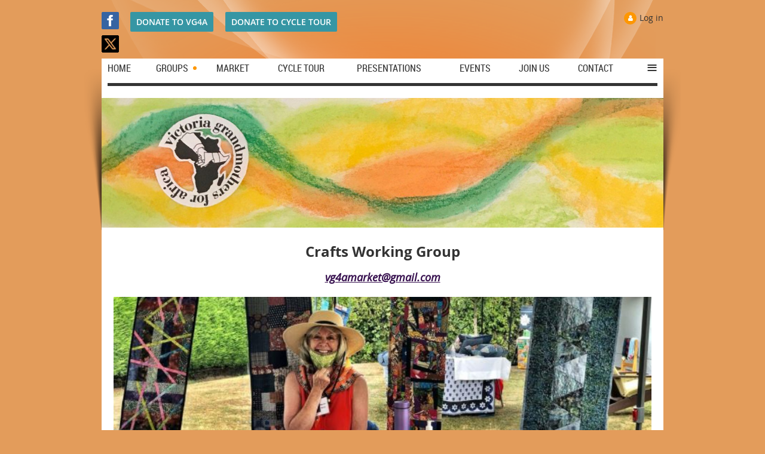

--- FILE ---
content_type: text/html; charset=utf-8
request_url: https://www.vg4a.ca/page-18109
body_size: 7219
content:
<!DOCTYPE html>
<!--[if lt IE 7 ]><html lang="en" class="no-js ie6 "><![endif]-->
<!--[if IE 7 ]><html lang="en" class="no-js ie7 "> <![endif]-->
<!--[if IE 8 ]><html lang="en" class="no-js ie8 "> <![endif]-->
<!--[if IE 9 ]><html lang="en" class="no-js ie9 "><![endif]-->
<!--[if (gt IE 9)|!(IE)]><!--><html lang="en" class="no-js "> <!--<![endif]-->
  <head id="Head1">
		<link rel="stylesheet" type="text/css" href="https://kit-pro.fontawesome.com/releases/latest/css/pro.min.css" />
<meta name="viewport" content="width=device-width, initial-scale=1">
<link href="https://sf.wildapricot.org/BuiltTheme/skyline_midtown.v3.0/current/43a30391/Styles/combined.css" rel="stylesheet" type="text/css" /><link href="https://www.vg4a.ca/resources/theme/customStyles.css?t=637640571286710000" rel="stylesheet" type="text/css" /><link href="https://live-sf.wildapricot.org/WebUI/built9.12.1-8e232c8/scripts/public/react/index-84b33b4.css" rel="stylesheet" type="text/css" /><link href="https://live-sf.wildapricot.org/WebUI/built9.12.1-8e232c8/css/shared/ui/shared-ui-compiled.css" rel="stylesheet" type="text/css" /><script type="text/javascript" language="javascript" id="idJavaScriptEnvironment">var bonaPage_BuildVer='9.12.1-8e232c8';
var bonaPage_AdminBackendUrl = '/admin/';
var bonaPage_StatRes='https://live-sf.wildapricot.org/WebUI/';
var bonaPage_InternalPageType = { isUndefinedPage : false,isWebPage : true,isAdminPage : false,isDialogPage : false,isSystemPage : false,isErrorPage : false,isError404Page : false };
var bonaPage_PageView = { isAnonymousView : true,isMemberView : false,isAdminView : false };
var WidgetMode = 0;
var bonaPage_IsUserAnonymous = true;
var bonaPage_ThemeVer='43a303910637640571286710000'; var bonaPage_ThemeId = 'skyline_midtown.v3.0'; var bonaPage_ThemeVersion = '3.0';
var bonaPage_id='18109'; version_id='';
if (bonaPage_InternalPageType && (bonaPage_InternalPageType.isSystemPage || bonaPage_InternalPageType.isWebPage) && window.self !== window.top) { var success = true; try { var tmp = top.location.href; if (!tmp) { top.location = self.location; } } catch (err) { try { if (self != top) { top.location = self.location; } } catch (err) { try { if (self != top) { top = self; } success = false; } catch (err) { success = false; } } success = false; } if (!success) { window.onload = function() { document.open('text/html', 'replace'); document.write('<ht'+'ml><he'+'ad></he'+'ad><bo'+'dy><h1>Wrong document context!</h1></bo'+'dy></ht'+'ml>'); document.close(); } } }
try { function waMetricsGlobalHandler(args) { if (WA.topWindow.waMetricsOuterGlobalHandler && typeof(WA.topWindow.waMetricsOuterGlobalHandler) === 'function') { WA.topWindow.waMetricsOuterGlobalHandler(args); }}} catch(err) {}
 try { if (parent && parent.BonaPage) parent.BonaPage.implementBonaPage(window); } catch (err) { }
try { document.write('<style type="text/css"> .WaHideIfJSEnabled, .HideIfJSEnabled { display: none; } </style>'); } catch(err) {}
var bonaPage_WebPackRootPath = 'https://live-sf.wildapricot.org/WebUI/built9.12.1-8e232c8/scripts/public/react/';</script><script type="text/javascript" language="javascript" src="https://live-sf.wildapricot.org/WebUI/built9.12.1-8e232c8/scripts/shared/bonapagetop/bonapagetop-compiled.js" id="idBonaPageTop"></script><script type="text/javascript" language="javascript" src="https://live-sf.wildapricot.org/WebUI/built9.12.1-8e232c8/scripts/public/react/index-84b33b4.js" id="ReactPublicJs"></script><script type="text/javascript" language="javascript" src="https://live-sf.wildapricot.org/WebUI/built9.12.1-8e232c8/scripts/shared/ui/shared-ui-compiled.js" id="idSharedJs"></script><script type="text/javascript" language="javascript" src="https://live-sf.wildapricot.org/WebUI/built9.12.1-8e232c8/General.js" id=""></script><script type="text/javascript" language="javascript" src="https://sf.wildapricot.org/BuiltTheme/skyline_midtown.v3.0/current/43a30391/Scripts/combined.js" id=""></script><title>Victoria Grandmothers For Africa - Crafts Working Group</title>
<link rel="search" type="application/opensearchdescription+xml" title="www.vg4a.ca" href="/opensearch.ashx" /></head>
  <body id="PAGEID_18109" class="publicContentView LayoutMain">
<div class="mLayout layoutMain state1" id="mLayout">
<!-- header zone -->
		<div class="zoneHeaderOuter zoneOuter">
			<div class="zoneHeader container_12">
				<div class="zoneHeaderInner zoneInner s1_grid_12 s2_grid_12 s3_grid_12">
<div id="id_Header" data-componentId="Header" class="WaPlaceHolder WaPlaceHolderHeader" style=""><div style=""><div id="id_EON27sF" data-componentId="ZPjQW1S" class="WaLayoutContainerFirst" style=""><table cellspacing="0" cellpadding="0" class="WaLayoutTable" style=""><tr data-componentId="EON27sF_row" class="WaLayoutRow"><td id="id_et9n8Dv" data-componentId="bnkFC6O" class="WaLayoutItem" style="width:50%;"></td><td style="" data-componentId="bnkFC6O_separator" class="WaLayoutSeparator"><div style="width: inherit;"></div></td><td id="id_V1SgblC" data-componentId="DrCiwjW" class="WaLayoutItem" style="width:50%;"></td></tr></table> </div><div id="id_4es4sej" data-componentId="4es4sej" class="WaLayoutContainerLast" style=""><table cellspacing="0" cellpadding="0" class="WaLayoutTable" style=""><tr data-componentId="4es4sej_row" class="WaLayoutRow"><td id="id_gv1gcdS" data-componentId="gv1gcdS" class="WaLayoutItem" style="width:5%;"><div id="id_K2Jz2O5" class="WaLayoutPlaceHolder placeHolderContainer" data-componentId="K2Jz2O5" style=""><div style=""><div id="id_SPLPDGy" class="WaGadgetOnly WaGadgetSocialProfile  gadgetStyleNone" style="" data-componentId="lyugQEf" ><div class="gadgetStyleBody " style=""  data-areaHeight="auto">
<div class="socialProfileWrapper alignLeft">
	<ul class="orientationHorizontal">
<li>
				<a href="https://www.facebook.com/Victoria-Grandmothers-for-Africa-115977452288" title="Facebook" class="Facebook" target="_blank"></a>
			</li>
<li>
				<a href="https://x.com/wildapricot" title="X" class="X" target="_blank"></a>
			</li>
		
</ul>
</div>
</div>
</div></div></div></td><td style="" data-componentId="gv1gcdS_separator" class="WaLayoutSeparator"><div style="width: inherit;"></div></td><td id="id_mREa5Go" data-componentId="mREa5Go" class="WaLayoutItem" style="width:17%;"><div id="id_pOcNYun" class="WaLayoutPlaceHolder placeHolderContainer" data-componentId="pOcNYun" style=""><div style=""><div id="id_7WMRnH5" class="WaGadgetOnly WaGadgetContent  gadgetStyleNone" style="" data-componentId="L6dCSRC" ><div class="gadgetStyleBody gadgetContentEditableArea" style="" data-editableArea="0" data-areaHeight="auto">
<a href="https://slf.akaraisin.com/ui/grandmotherscampaign2026/p/6d3ffa0e5f37478786be2d7e10aa24dd" target="_blank" class="stylizedButton buttonStyle002">DONATE TO VG4A</a></div>
</div></div></div></td><td style="" data-componentId="mREa5Go_separator" class="WaLayoutSeparator"><div style="width: inherit;"></div></td><td id="id_vxhkk57" data-componentId="vxhkk57" class="WaLayoutItem" style="width:53%;"><div id="id_qoezM2o" class="WaLayoutPlaceHolder placeHolderContainer" data-componentId="qoezM2o" style=""><div style=""><div id="id_oI6YVr6" class="WaGadgetOnly WaGadgetContent  gadgetStyleNone" style="" data-componentId="oI6YVr6" ><div class="gadgetStyleBody gadgetContentEditableArea" style="" data-editableArea="0" data-areaHeight="auto">
<a href="https://slf.akaraisin.com/ui/grandmotherscampaign2025/t/cycletour2025?_gl=1*1rmt8aq*_ga*MTI4MDYyNjAyLjE3Mzg3MDE2OTU.*_ga_3HG9GDYYSW*czE3NTE0OTM5MDMkbzQ1JGcxJHQxNzUxNDk0MDA1JGo0NSRsMCRoMA.." target="_blank" class="stylizedButton buttonStyle002">DONATE TO CYCLE TOUR</a></div>
</div></div></div></td><td style="" data-componentId="vxhkk57_separator" class="WaLayoutSeparator"><div style="width: inherit;"></div></td><td id="id_HG4F6UG" data-componentId="HG4F6UG" class="WaLayoutItem" style="width:25%;"><div id="id_4XneFcX" class="WaLayoutPlaceHolder placeHolderContainer" data-componentId="4XneFcX" style=""><div style=""><div id="id_BUA95og" class="WaGadgetOnly WaGadgetLoginForm  gadgetStyleNone" style="" data-componentId="7eV4QMX" ><div class="gadgetStyleBody " style=""  data-areaHeight="auto">
<div class="loginContainerWrapper alignRight">
    <div class="loginContainerInnerWrapper">
      <a id="id_BUA95og_loginLink" class="loginLink">Log in</a>
      <div id="id_BUA95og_loginContainer" class="loginContainer orientationHorizontal">
        <div class="loginContainerForm orientationHorizontal oAuthIsfalse">
          <div class="loginContainerShadowBox">
          <form method="post" action="https://www.vg4a.ca/Sys/Login" id="id_BUA95og_form" class="generalLoginBox"  data-disableInAdminMode="true">
<input type="hidden" name="ReturnUrl" id="id_BUA95og_returnUrl" value="">
            <input type="hidden" name="CurrentUrl" id="id_BUA95og_currentUrl" value="/page-18109">
            <input type="hidden" name="browserData" id="id_BUA95og_browserField">
            <div>
              <div class="loginUserName">
<div class="loginUserNameTextBox">
		<input name="email" type="text" maxlength="100" placeholder="Email"  id="id_BUA95og_userName" tabindex="1" class="emailTextBoxControl"/>
	</div>
</div><div class="loginPassword">
    <div class="loginPasswordTextBox">
		<div class="password-wrapper">
			<input 
				name="password" 
				type="password" 
placeholder="Password" 
				maxlength="50" 
				id="id_BUA95og_password" 
				tabindex="2" 
				class="passwordTextBoxControl" 
				autocomplete="off"
			/>
			<i class="fa fa-eye-slash toggle-password" toggle="#id_BUA95og_password"></i>
		</div>
    </div>
</div>
<script>
  if (!window.__passwordToggleInitialized) {
    window.__passwordToggleInitialized = true;

    $(document).ready(function () {
      $('.toggle-password').each(function () {
        const $icon = $(this);
        const selector = $icon.attr('toggle');
        if (!selector) return;

        const $input = selector.startsWith('#') ? $(selector) : $('#' + selector);
        if (!$input.length) return;

        $icon.on('click', function () {
          try {
            const inputEl = $input[0];
            const currentType = inputEl.getAttribute('type');

            if (currentType === 'password') {
              inputEl.setAttribute('type', 'text');
              $icon.removeClass('fa-eye-slash').addClass('fa-eye');
            } else {
              inputEl.setAttribute('type', 'password');
              $icon.removeClass('fa-eye').addClass('fa-eye-slash');
            }
          } catch (err) {
            console.warn('Password toggle error:', err.message);
          }
        });
      });
    });
  }
</script>
 
    <input id="g-recaptcha-invisible_7eV4QMX" name="g-recaptcha-invisible" value="recaptcha" type="hidden"/> 
    <div id="recapcha_placeholder_7eV4QMX" style="display:none"></div>
    <span id="idReCaptchaValidator_7eV4QMX" errorMessage="Please verify that you are not a robot" style="display:none" validatorType="method" ></span>
    <script>
        $("#idReCaptchaValidator_7eV4QMX").on( "wavalidate", function(event, validationResult) {
            if (grecaptcha.getResponse(widgetId_7eV4QMX).length == 0){
                grecaptcha.execute(widgetId_7eV4QMX);	
                validationResult.shouldStopValidation = true;
                return;
            }

            validationResult.result = true;
        });
  
            var widgetId_7eV4QMX;

            var onloadCallback_7eV4QMX = function() {
                // Renders the HTML element with id 'recapcha_placeholder_7eV4QMX' as a reCAPTCHA widget.
                // The id of the reCAPTCHA widget is assigned to 'widgetId_7eV4QMX'.
                widgetId_7eV4QMX = grecaptcha.render('recapcha_placeholder_7eV4QMX', {
                'sitekey' : '6LfmM_UhAAAAAJSHT-BwkAlQgN0mMViOmaK7oEIV',
                'size': 'invisible',
                'callback': function(){
                    document.getElementById('g-recaptcha-invisible_7eV4QMX').form.submit();
                },
                'theme' : 'light'
            });
        };
    </script>
	
    <script src="https://www.google.com/recaptcha/api.js?onload=onloadCallback_7eV4QMX&render=explicit" async defer></script>

 <div class="loginAction">
	<input type="submit" onclick="if (!WA.isWidgetMode && !browserInfo.clientCookiesEnabled()) {alert('Warning: browser cookies disabled. Please enable them to use this website.'); return false;}"  name="ctl03$ctl02$loginViewControl$loginControl$Login" value="Log in" id="id_BUA95og_loginAction"  tabindex="4" class="loginButton loginButtonControl"/>	
</div>  
            </div>
            <div>
              <div class="loginActionRememberMe"><input id="id_BUA95og_rememberMe" type="checkbox" name="rememberMe" tabindex="3" class="rememberMeCheckboxControl"/><label for="id_BUA95og_rememberMe">Remember me</label></div><div class="loginPasswordForgot">
		<a rel="nofollow" href="https://www.vg4a.ca/Sys/ResetPasswordRequest">Forgot password</a>
	</div>
</div>
          </form></div>
      </div>
      </div>
    </div>
  </div>
  <script>
    jq$().ready(function() {
      var browserField = document.getElementById('id_BUA95og' + '_browserField');

      if (browserField) {
        browserField.value = browserInfo.getBrowserCapabilitiesData();
      }

      jq$('#id_BUA95og' + '_form').FormValidate();
      jq$('.WaGadgetLoginForm form').attr('data-disableInAdminMode', 'false');
    });
    
    jq$(document).ready(function() { new LoginBox({Id:'id_BUA95og'}); });  
  </script>  
  </div>
</div></div></div></td></tr></table> </div></div>
</div></div>
			</div>
		</div>
		<div class="zoneHeader1Outer zoneOuter">
			<div class="zoneHeader1 container_12">
				<div class="zoneHeader1Inner zoneInner s1_grid_12 s2_grid_12 s3_grid_12">
					<div class="color"></div>
<div id="id_Header1" data-componentId="Header1" class="WaPlaceHolder WaPlaceHolderHeader1" style="background-image:url(&#39;https://sf.wildapricot.org/none&#39;);background-repeat:no-repeat;background-position:left top;background-size:100% 100%;background-color:#FFFFFF;"><div style=""><div id="id_JCWtXUE" data-componentId="JCWtXUE" class="WaLayoutContainerFirst" style=""><table cellspacing="0" cellpadding="0" class="WaLayoutTable" style=""><tr data-componentId="JCWtXUE_row" class="WaLayoutRow"><td id="id_SurQKKP" data-componentId="SurQKKP" class="WaLayoutItem" style="width:100%;"><div id="id_zoiD7Kc" class="WaLayoutPlaceHolder placeHolderContainer" data-componentId="zoiD7Kc" style=""><div style=""><div id="id_BDFnWbD" class="WaGadgetOnly WaGadgetMenuHorizontal  menuStyle002" style="margin-top:0px;margin-right:10px;margin-bottom:0px;margin-left:10px;" data-componentId="qOoRkRS" ><div class="menuInner">
	<ul class="firstLevel">
<li class=" ">
	<div class="item">
		<a href="https://www.vg4a.ca/" title="Home"><span>Home</span></a>
</div>
</li>
	
<li class=" dir">
	<div class="item">
		<a href="https://www.vg4a.ca/How-We-Work" title="GROUPS"><span>GROUPS</span></a>
<ul class="secondLevel">
<li class=" ">
	<div class="item">
		<a href="https://www.vg4a.ca/page-18105" title="Coordinating Group"><span>Coordinating Group</span></a>
</div>
</li>
	
<li class="sel ">
	<div class="item">
		<a href="https://www.vg4a.ca/page-18109" title="Crafts Working Group"><span>Crafts Working Group</span></a>
</div>
</li>
	
<li class=" ">
	<div class="item">
		<a href="https://www.vg4a.ca/Cycle-Tour-Working-Group" title="Cycle Tour Working Group"><span>Cycle Tour Working Group</span></a>
</div>
</li>
	
<li class=" ">
	<div class="item">
		<a href="https://www.vg4a.ca/Education-Working-Group" title="Education Working Group"><span>Education Working Group</span></a>
</div>
</li>
	
<li class=" ">
	<div class="item">
		<a href="https://www.vg4a.ca/page-18107" title="Communications Working Group"><span>Communications Working Group</span></a>
</div>
</li>
	
<li class=" ">
	<div class="item">
		<a href="https://www.vg4a.ca/Hearts-and-Flowers" title="Hearts and Flowers"><span>Hearts and Flowers</span></a>
</div>
</li>
	
<li class=" ">
	<div class="item">
		<a href="https://www.vg4a.ca/page-18108" title="Stride Walk"><span>Stride Walk</span></a>
</div>
</li>
	
<li class=" ">
	<div class="item">
		<a href="https://www.vg4a.ca/page-18106" title="African Dinner"><span>African Dinner</span></a>
</div>
</li>
	
<li class=" ">
	<div class="item">
		<a href="https://www.vg4a.ca/Structure-and-Policies" title="Structure and Policies"><span>Structure and Policies</span></a>
</div>
</li>
	
</ul>
</div>
</li>
	
<li class=" ">
	<div class="item">
		<a href="https://www.vg4a.ca/page-18084" title="Market"><span>Market</span></a>
</div>
</li>
	
<li class=" ">
	<div class="item">
		<a href="https://www.vg4a.ca/Cycle-Tour" title="Cycle Tour"><span>Cycle Tour</span></a>
</div>
</li>
	
<li class=" ">
	<div class="item">
		<a href="https://www.vg4a.ca/Book-a-Speaker" title="PRESENTATIONS"><span>PRESENTATIONS</span></a>
</div>
</li>
	
<li class=" ">
	<div class="item">
		<a href="https://www.vg4a.ca/events" title="Events"><span>Events</span></a>
</div>
</li>
	
<li class=" ">
	<div class="item">
		<a href="https://www.vg4a.ca/join-us" title="Join us"><span>Join us</span></a>
</div>
</li>
	
<li class=" ">
	<div class="item">
		<a href="https://www.vg4a.ca/Contact" title="Contact"><span>Contact</span></a>
</div>
</li>
	
<li class=" ">
	<div class="item">
		<a href="https://www.vg4a.ca/page-18017" title="Stories from Africa"><span>Stories from Africa</span></a>
</div>
</li>
	
<li class=" dir">
	<div class="item">
		<a href="https://www.vg4a.ca/Policy-Centre" title="Policy Centre"><span>Policy Centre</span></a>
<ul class="secondLevel">
<li class=" ">
	<div class="item">
		<a href="https://www.vg4a.ca/Complete-Privacy-Policy" title="Complete Privacy Policy"><span>Complete Privacy Policy</span></a>
</div>
</li>
	
<li class=" ">
	<div class="item">
		<a href="https://www.vg4a.ca/Cookie-Policy" title="Cookie Policy"><span>Cookie Policy</span></a>
</div>
</li>
	
</ul>
</div>
</li>
	
</ul>
</div>

<script type="text/javascript">
	if (window.WaMenuHorizontal) { new WaMenuHorizontal({ id: "id_BDFnWbD" }); }
</script>
</div></div></div></td></tr></table> </div><div id="id_iiSwqvL" data-componentId="iiSwqvL" class="WaLayoutContainerLast" style=""><table cellspacing="0" cellpadding="0" class="WaLayoutTable" style=""><tr data-componentId="iiSwqvL_row" class="WaLayoutRow"><td id="id_QUU7jyZ" data-componentId="QUU7jyZ" class="WaLayoutItem" style="width:100%;"><div id="id_ZxjdkML" class="WaLayoutPlaceHolder placeHolderContainer" data-componentId="ZxjdkML" style=""><div style=""><div id="id_AhgkoE9" class="WaGadgetOnly WaGadgetContent  gadgetStyleNone" style="" data-componentId="AhgkoE9" ><div class="gadgetStyleBody gadgetContentEditableArea" style="" data-editableArea="0" data-areaHeight="auto">
<p><img src="/resources/Pictures/banner%20peggy%20final.jpg" alt="" title="" border="0"><br></p></div>
</div></div></div></td></tr></table> </div></div>
</div></div>
			</div>
		</div>
		<div class="zoneHeader2Outer zoneOuter">
			<div class="zoneHeader12 container_12">
				<div class="zoneHeader2Inner zoneInner s1_grid_12 s2_grid_12 s3_grid_12">
</div>
			</div>
		</div>
		<!-- /header zone -->

<!-- content zone -->
	<div class="zoneContentOuter zoneOuter">
		<div class="zoneContent container_12">
			<div class="zoneContentInner s1_grid_12 s2_grid_12 s3_grid_12 zoneInner zoneRoundedCorners">
<div id="id_Content" data-componentId="Content" class="WaPlaceHolder WaPlaceHolderContent" style="background-color:#FFFFFF;"><div style=""><div id="id_Fq9FinN" class="WaGadgetFirst WaGadgetContent  gadgetStyleNone" style="" data-componentId="Fq9FinN" ><div class="gadgetStyleBody gadgetContentEditableArea" style="" data-editableArea="0" data-areaHeight="auto">
<p align="center"><font style="font-size: 24px;"><strong style="">Crafts Working Group</strong></font></p><p align="center"><font style="font-size: 18px;"><strong style=""><a href="mailto:vg4amarket@gmail.com" target="_blank">vg4amarket@gmail.com</a></strong></font></p></div>
</div><div id="id_DHeZ7uS" class="WaGadgetLast WaGadgetSlideshow  gadgetStyleNone" style="" data-componentId="DHeZ7uS" ><script language="javascript">
    jq$(function() {
        var imgAmount = jq$('#camera_wrap_DHeZ7uS > div').size();
        var cameraNavigation = ( imgAmount <= 1 ) ? false : true,
            cameraAutoAdvance = ( imgAmount <= 1 ) ? false : true;

		jq$('#camera_wrap_DHeZ7uS').camera
		(
		  {
			componentId: 'DHeZ7uS',
			thumbnails: true,
			loader: 'bar',
			fx: 'simpleFade',
			time: (5*1000),
			transPeriod: (750),
			portrait: false,
			randomSlide: false,
			playPause: false,
			pauseOnClick: false,
			thumbnails: cameraNavigation,
			pagination: cameraNavigation,
			navigation: cameraNavigation,
			autoAdvance: cameraAutoAdvance,
			mobileAutoAdvance: cameraAutoAdvance,
			height: '56%'		  }
		);		
	});
</script>
    <div class="camera_wrap camera_charcoal_skin" id="camera_wrap_DHeZ7uS">
        <div data-link="" data-src="https://www.vg4a.ca/resources/SiteAlbums/Sales%20and%20Crafts/SC%201.JPG" data-target="" data-thumb="https://www.vg4a.ca/resources/SiteAlbums/Sales%20and%20Crafts/SC%201.JPG" data-title="">
    </div><div data-link="" data-src="https://www.vg4a.ca/resources/SiteAlbums/Sales%20and%20Crafts/SC%202.JPG" data-target="" data-thumb="https://www.vg4a.ca/resources/SiteAlbums/Sales%20and%20Crafts/SC%202.JPG" data-title="">
    </div><div data-link="" data-src="https://www.vg4a.ca/resources/SiteAlbums/Sales%20and%20Crafts/SC%204.JPG" data-target="" data-thumb="https://www.vg4a.ca/resources/SiteAlbums/Sales%20and%20Crafts/SC%204.JPG" data-title="">
    </div><div data-link="" data-src="https://www.vg4a.ca/resources/SiteAlbums/Sales%20and%20Crafts/SC9.jpg" data-target="" data-thumb="https://www.vg4a.ca/resources/SiteAlbums/Sales%20and%20Crafts/SC9.jpg" data-title="">
    </div></div>
</div></div>
</div></div>
		</div>
	</div>
	<!-- /content zone -->

<!-- footer zone -->
		<div class="zoneFooterOuter zoneOuter">
			<div class="zoneFooter container_12">
				<div class="zoneFooterInner zoneInner s1_grid_12 s2_grid_12 s3_grid_12 zoneRoundedCorners">
<div id="id_Footer" data-componentId="Footer" class="WaPlaceHolder WaPlaceHolderFooter" style="background-color:#FFFFFF;"><div style=""><div id="id_uN1xm9b" class="WaGadgetOnly WaGadgetContent  gadgetStyleNone" style="margin-right:10px;margin-left:10px;" data-componentId="uN1xm9b" ><div class="gadgetStyleBody gadgetContentEditableArea" style="padding-right:0px;" data-editableArea="0" data-areaHeight="auto">
<p><strong><font style="font-size: 18px;">2025 Chair: Carol Long&nbsp;</font></strong></p><p><strong><font style="font-size: 18px;"></font></strong><strong><font style="font-size: 18px;">2025 Co-chair: Orleen MacLulich</font></strong></p>

<p align="center"><font style="font-size: 24px;"><strong>Check out our <a href="/page-18084" target="_blank">Market</a></strong></font></p>

<p>The Crafts working group is one of the largest groups within Victoria Grandmothers for Africa. New members are always welcome. We have a chair, a recording secretary, a book keeper and a quartermaster who stores and keeps track of our inventory. Working group meetings are held in the months between general meetings or as necessary.</p>

<p>We have teamed up with the Education group to visit a number of retirement homes for an audio visual presentation followed by a sale of our items. Some members work at home sewing or knitting, some contribute baking for the bake sale at our Christmas social, some participate in the many workshops we organize to make our various sale items. Members volunteer to help staff the many sales events we attend and also help with decorating for some of our major events. We have a very busy November attending various Christmas Craft Sales.</p>

<p>At present we sell knitted comfort dolls, beaded &#8220;Little Travellers&#8221; pins, a variety of jewelry, handmade fabric cards, insulated fabric wine bags, unique place mats and table runners, cloth napkins, mug rugs, cotton clothesline baskets, trivets and coasters, pot holders and a variety of&nbsp; &nbsp; &nbsp; seasonal Christmas items. Our inventory is constantly changing, with some items being removed and new ones added. We are currently&nbsp; &nbsp; &nbsp; &nbsp; &nbsp; working on a line of &#8220;green&#8221;, reusable items such as produce bags, bowl covers, sandwich wraps, etc.</p>

<p>If you are interested in any of our products please contact Carol at (250) 208-2786&#8236; or&nbsp;<a href="mailto:vg4amarket@gmail.com" target="_blank">vg4amarket@gmail.com</a></p>

<p><br></p>



<p><font color="#000000" face="Lucida Sans Unicode, Lucida Grande, sans-serif" style="font-size: 18px;"><strong><br></strong></font></p></div>
</div></div>
</div></div>
			</div>
		</div>
		<div class="zoneFooter1Outer zoneOuter">
			<div class="zoneFooter1 container_12">
				<div class="zoneFooter1Inner zoneInner s1_grid_12 s2_grid_12 s3_grid_12">
</div>
			</div>
		</div>
		<!-- /footer zone -->


		<!-- branding zone -->
<div class="zoneBrandingOuter zoneOuter">
			<div class="zoneBranding container_12">
				<div class="zoneBrandingInner zoneInner s1_grid_12 s2_grid_12 s3_grid_12">
<div id="idFooterPoweredByContainer">
	<span id="idFooterPoweredByWA">
Powered by <a href="http://www.wildapricot.com" target="_blank">Wild Apricot</a> Membership Software</span>
</div>
</div>
			</div>
		</div>
<!-- /branding zone -->

<div id="idCustomJsContainer" class="cnCustomJsContainer">
<!-- Google tag (gtag.js) -->
<script async src="https://www.googletagmanager.com/gtag/js?id=G-YBCCWJEMKG">
try
{
    
}
catch(err)
{}</script>
<script>
try
{
    
  window.dataLayer = window.dataLayer || [];
  function gtag(){dataLayer.push(arguments);}
  gtag('js', new Date());

  gtag('config', 'G-YBCCWJEMKG');

}
catch(err)
{}</script></div>
</div></body>
</html>
<script type="text/javascript">if (window.BonaPage && BonaPage.setPageState) { BonaPage.setPageState(BonaPage.PAGE_PARSED); }</script>

--- FILE ---
content_type: text/html; charset=utf-8
request_url: https://www.google.com/recaptcha/api2/anchor?ar=1&k=6LfmM_UhAAAAAJSHT-BwkAlQgN0mMViOmaK7oEIV&co=aHR0cHM6Ly93d3cudmc0YS5jYTo0NDM.&hl=en&v=N67nZn4AqZkNcbeMu4prBgzg&theme=light&size=invisible&anchor-ms=20000&execute-ms=30000&cb=dvy2ujof7ae7
body_size: 49453
content:
<!DOCTYPE HTML><html dir="ltr" lang="en"><head><meta http-equiv="Content-Type" content="text/html; charset=UTF-8">
<meta http-equiv="X-UA-Compatible" content="IE=edge">
<title>reCAPTCHA</title>
<style type="text/css">
/* cyrillic-ext */
@font-face {
  font-family: 'Roboto';
  font-style: normal;
  font-weight: 400;
  font-stretch: 100%;
  src: url(//fonts.gstatic.com/s/roboto/v48/KFO7CnqEu92Fr1ME7kSn66aGLdTylUAMa3GUBHMdazTgWw.woff2) format('woff2');
  unicode-range: U+0460-052F, U+1C80-1C8A, U+20B4, U+2DE0-2DFF, U+A640-A69F, U+FE2E-FE2F;
}
/* cyrillic */
@font-face {
  font-family: 'Roboto';
  font-style: normal;
  font-weight: 400;
  font-stretch: 100%;
  src: url(//fonts.gstatic.com/s/roboto/v48/KFO7CnqEu92Fr1ME7kSn66aGLdTylUAMa3iUBHMdazTgWw.woff2) format('woff2');
  unicode-range: U+0301, U+0400-045F, U+0490-0491, U+04B0-04B1, U+2116;
}
/* greek-ext */
@font-face {
  font-family: 'Roboto';
  font-style: normal;
  font-weight: 400;
  font-stretch: 100%;
  src: url(//fonts.gstatic.com/s/roboto/v48/KFO7CnqEu92Fr1ME7kSn66aGLdTylUAMa3CUBHMdazTgWw.woff2) format('woff2');
  unicode-range: U+1F00-1FFF;
}
/* greek */
@font-face {
  font-family: 'Roboto';
  font-style: normal;
  font-weight: 400;
  font-stretch: 100%;
  src: url(//fonts.gstatic.com/s/roboto/v48/KFO7CnqEu92Fr1ME7kSn66aGLdTylUAMa3-UBHMdazTgWw.woff2) format('woff2');
  unicode-range: U+0370-0377, U+037A-037F, U+0384-038A, U+038C, U+038E-03A1, U+03A3-03FF;
}
/* math */
@font-face {
  font-family: 'Roboto';
  font-style: normal;
  font-weight: 400;
  font-stretch: 100%;
  src: url(//fonts.gstatic.com/s/roboto/v48/KFO7CnqEu92Fr1ME7kSn66aGLdTylUAMawCUBHMdazTgWw.woff2) format('woff2');
  unicode-range: U+0302-0303, U+0305, U+0307-0308, U+0310, U+0312, U+0315, U+031A, U+0326-0327, U+032C, U+032F-0330, U+0332-0333, U+0338, U+033A, U+0346, U+034D, U+0391-03A1, U+03A3-03A9, U+03B1-03C9, U+03D1, U+03D5-03D6, U+03F0-03F1, U+03F4-03F5, U+2016-2017, U+2034-2038, U+203C, U+2040, U+2043, U+2047, U+2050, U+2057, U+205F, U+2070-2071, U+2074-208E, U+2090-209C, U+20D0-20DC, U+20E1, U+20E5-20EF, U+2100-2112, U+2114-2115, U+2117-2121, U+2123-214F, U+2190, U+2192, U+2194-21AE, U+21B0-21E5, U+21F1-21F2, U+21F4-2211, U+2213-2214, U+2216-22FF, U+2308-230B, U+2310, U+2319, U+231C-2321, U+2336-237A, U+237C, U+2395, U+239B-23B7, U+23D0, U+23DC-23E1, U+2474-2475, U+25AF, U+25B3, U+25B7, U+25BD, U+25C1, U+25CA, U+25CC, U+25FB, U+266D-266F, U+27C0-27FF, U+2900-2AFF, U+2B0E-2B11, U+2B30-2B4C, U+2BFE, U+3030, U+FF5B, U+FF5D, U+1D400-1D7FF, U+1EE00-1EEFF;
}
/* symbols */
@font-face {
  font-family: 'Roboto';
  font-style: normal;
  font-weight: 400;
  font-stretch: 100%;
  src: url(//fonts.gstatic.com/s/roboto/v48/KFO7CnqEu92Fr1ME7kSn66aGLdTylUAMaxKUBHMdazTgWw.woff2) format('woff2');
  unicode-range: U+0001-000C, U+000E-001F, U+007F-009F, U+20DD-20E0, U+20E2-20E4, U+2150-218F, U+2190, U+2192, U+2194-2199, U+21AF, U+21E6-21F0, U+21F3, U+2218-2219, U+2299, U+22C4-22C6, U+2300-243F, U+2440-244A, U+2460-24FF, U+25A0-27BF, U+2800-28FF, U+2921-2922, U+2981, U+29BF, U+29EB, U+2B00-2BFF, U+4DC0-4DFF, U+FFF9-FFFB, U+10140-1018E, U+10190-1019C, U+101A0, U+101D0-101FD, U+102E0-102FB, U+10E60-10E7E, U+1D2C0-1D2D3, U+1D2E0-1D37F, U+1F000-1F0FF, U+1F100-1F1AD, U+1F1E6-1F1FF, U+1F30D-1F30F, U+1F315, U+1F31C, U+1F31E, U+1F320-1F32C, U+1F336, U+1F378, U+1F37D, U+1F382, U+1F393-1F39F, U+1F3A7-1F3A8, U+1F3AC-1F3AF, U+1F3C2, U+1F3C4-1F3C6, U+1F3CA-1F3CE, U+1F3D4-1F3E0, U+1F3ED, U+1F3F1-1F3F3, U+1F3F5-1F3F7, U+1F408, U+1F415, U+1F41F, U+1F426, U+1F43F, U+1F441-1F442, U+1F444, U+1F446-1F449, U+1F44C-1F44E, U+1F453, U+1F46A, U+1F47D, U+1F4A3, U+1F4B0, U+1F4B3, U+1F4B9, U+1F4BB, U+1F4BF, U+1F4C8-1F4CB, U+1F4D6, U+1F4DA, U+1F4DF, U+1F4E3-1F4E6, U+1F4EA-1F4ED, U+1F4F7, U+1F4F9-1F4FB, U+1F4FD-1F4FE, U+1F503, U+1F507-1F50B, U+1F50D, U+1F512-1F513, U+1F53E-1F54A, U+1F54F-1F5FA, U+1F610, U+1F650-1F67F, U+1F687, U+1F68D, U+1F691, U+1F694, U+1F698, U+1F6AD, U+1F6B2, U+1F6B9-1F6BA, U+1F6BC, U+1F6C6-1F6CF, U+1F6D3-1F6D7, U+1F6E0-1F6EA, U+1F6F0-1F6F3, U+1F6F7-1F6FC, U+1F700-1F7FF, U+1F800-1F80B, U+1F810-1F847, U+1F850-1F859, U+1F860-1F887, U+1F890-1F8AD, U+1F8B0-1F8BB, U+1F8C0-1F8C1, U+1F900-1F90B, U+1F93B, U+1F946, U+1F984, U+1F996, U+1F9E9, U+1FA00-1FA6F, U+1FA70-1FA7C, U+1FA80-1FA89, U+1FA8F-1FAC6, U+1FACE-1FADC, U+1FADF-1FAE9, U+1FAF0-1FAF8, U+1FB00-1FBFF;
}
/* vietnamese */
@font-face {
  font-family: 'Roboto';
  font-style: normal;
  font-weight: 400;
  font-stretch: 100%;
  src: url(//fonts.gstatic.com/s/roboto/v48/KFO7CnqEu92Fr1ME7kSn66aGLdTylUAMa3OUBHMdazTgWw.woff2) format('woff2');
  unicode-range: U+0102-0103, U+0110-0111, U+0128-0129, U+0168-0169, U+01A0-01A1, U+01AF-01B0, U+0300-0301, U+0303-0304, U+0308-0309, U+0323, U+0329, U+1EA0-1EF9, U+20AB;
}
/* latin-ext */
@font-face {
  font-family: 'Roboto';
  font-style: normal;
  font-weight: 400;
  font-stretch: 100%;
  src: url(//fonts.gstatic.com/s/roboto/v48/KFO7CnqEu92Fr1ME7kSn66aGLdTylUAMa3KUBHMdazTgWw.woff2) format('woff2');
  unicode-range: U+0100-02BA, U+02BD-02C5, U+02C7-02CC, U+02CE-02D7, U+02DD-02FF, U+0304, U+0308, U+0329, U+1D00-1DBF, U+1E00-1E9F, U+1EF2-1EFF, U+2020, U+20A0-20AB, U+20AD-20C0, U+2113, U+2C60-2C7F, U+A720-A7FF;
}
/* latin */
@font-face {
  font-family: 'Roboto';
  font-style: normal;
  font-weight: 400;
  font-stretch: 100%;
  src: url(//fonts.gstatic.com/s/roboto/v48/KFO7CnqEu92Fr1ME7kSn66aGLdTylUAMa3yUBHMdazQ.woff2) format('woff2');
  unicode-range: U+0000-00FF, U+0131, U+0152-0153, U+02BB-02BC, U+02C6, U+02DA, U+02DC, U+0304, U+0308, U+0329, U+2000-206F, U+20AC, U+2122, U+2191, U+2193, U+2212, U+2215, U+FEFF, U+FFFD;
}
/* cyrillic-ext */
@font-face {
  font-family: 'Roboto';
  font-style: normal;
  font-weight: 500;
  font-stretch: 100%;
  src: url(//fonts.gstatic.com/s/roboto/v48/KFO7CnqEu92Fr1ME7kSn66aGLdTylUAMa3GUBHMdazTgWw.woff2) format('woff2');
  unicode-range: U+0460-052F, U+1C80-1C8A, U+20B4, U+2DE0-2DFF, U+A640-A69F, U+FE2E-FE2F;
}
/* cyrillic */
@font-face {
  font-family: 'Roboto';
  font-style: normal;
  font-weight: 500;
  font-stretch: 100%;
  src: url(//fonts.gstatic.com/s/roboto/v48/KFO7CnqEu92Fr1ME7kSn66aGLdTylUAMa3iUBHMdazTgWw.woff2) format('woff2');
  unicode-range: U+0301, U+0400-045F, U+0490-0491, U+04B0-04B1, U+2116;
}
/* greek-ext */
@font-face {
  font-family: 'Roboto';
  font-style: normal;
  font-weight: 500;
  font-stretch: 100%;
  src: url(//fonts.gstatic.com/s/roboto/v48/KFO7CnqEu92Fr1ME7kSn66aGLdTylUAMa3CUBHMdazTgWw.woff2) format('woff2');
  unicode-range: U+1F00-1FFF;
}
/* greek */
@font-face {
  font-family: 'Roboto';
  font-style: normal;
  font-weight: 500;
  font-stretch: 100%;
  src: url(//fonts.gstatic.com/s/roboto/v48/KFO7CnqEu92Fr1ME7kSn66aGLdTylUAMa3-UBHMdazTgWw.woff2) format('woff2');
  unicode-range: U+0370-0377, U+037A-037F, U+0384-038A, U+038C, U+038E-03A1, U+03A3-03FF;
}
/* math */
@font-face {
  font-family: 'Roboto';
  font-style: normal;
  font-weight: 500;
  font-stretch: 100%;
  src: url(//fonts.gstatic.com/s/roboto/v48/KFO7CnqEu92Fr1ME7kSn66aGLdTylUAMawCUBHMdazTgWw.woff2) format('woff2');
  unicode-range: U+0302-0303, U+0305, U+0307-0308, U+0310, U+0312, U+0315, U+031A, U+0326-0327, U+032C, U+032F-0330, U+0332-0333, U+0338, U+033A, U+0346, U+034D, U+0391-03A1, U+03A3-03A9, U+03B1-03C9, U+03D1, U+03D5-03D6, U+03F0-03F1, U+03F4-03F5, U+2016-2017, U+2034-2038, U+203C, U+2040, U+2043, U+2047, U+2050, U+2057, U+205F, U+2070-2071, U+2074-208E, U+2090-209C, U+20D0-20DC, U+20E1, U+20E5-20EF, U+2100-2112, U+2114-2115, U+2117-2121, U+2123-214F, U+2190, U+2192, U+2194-21AE, U+21B0-21E5, U+21F1-21F2, U+21F4-2211, U+2213-2214, U+2216-22FF, U+2308-230B, U+2310, U+2319, U+231C-2321, U+2336-237A, U+237C, U+2395, U+239B-23B7, U+23D0, U+23DC-23E1, U+2474-2475, U+25AF, U+25B3, U+25B7, U+25BD, U+25C1, U+25CA, U+25CC, U+25FB, U+266D-266F, U+27C0-27FF, U+2900-2AFF, U+2B0E-2B11, U+2B30-2B4C, U+2BFE, U+3030, U+FF5B, U+FF5D, U+1D400-1D7FF, U+1EE00-1EEFF;
}
/* symbols */
@font-face {
  font-family: 'Roboto';
  font-style: normal;
  font-weight: 500;
  font-stretch: 100%;
  src: url(//fonts.gstatic.com/s/roboto/v48/KFO7CnqEu92Fr1ME7kSn66aGLdTylUAMaxKUBHMdazTgWw.woff2) format('woff2');
  unicode-range: U+0001-000C, U+000E-001F, U+007F-009F, U+20DD-20E0, U+20E2-20E4, U+2150-218F, U+2190, U+2192, U+2194-2199, U+21AF, U+21E6-21F0, U+21F3, U+2218-2219, U+2299, U+22C4-22C6, U+2300-243F, U+2440-244A, U+2460-24FF, U+25A0-27BF, U+2800-28FF, U+2921-2922, U+2981, U+29BF, U+29EB, U+2B00-2BFF, U+4DC0-4DFF, U+FFF9-FFFB, U+10140-1018E, U+10190-1019C, U+101A0, U+101D0-101FD, U+102E0-102FB, U+10E60-10E7E, U+1D2C0-1D2D3, U+1D2E0-1D37F, U+1F000-1F0FF, U+1F100-1F1AD, U+1F1E6-1F1FF, U+1F30D-1F30F, U+1F315, U+1F31C, U+1F31E, U+1F320-1F32C, U+1F336, U+1F378, U+1F37D, U+1F382, U+1F393-1F39F, U+1F3A7-1F3A8, U+1F3AC-1F3AF, U+1F3C2, U+1F3C4-1F3C6, U+1F3CA-1F3CE, U+1F3D4-1F3E0, U+1F3ED, U+1F3F1-1F3F3, U+1F3F5-1F3F7, U+1F408, U+1F415, U+1F41F, U+1F426, U+1F43F, U+1F441-1F442, U+1F444, U+1F446-1F449, U+1F44C-1F44E, U+1F453, U+1F46A, U+1F47D, U+1F4A3, U+1F4B0, U+1F4B3, U+1F4B9, U+1F4BB, U+1F4BF, U+1F4C8-1F4CB, U+1F4D6, U+1F4DA, U+1F4DF, U+1F4E3-1F4E6, U+1F4EA-1F4ED, U+1F4F7, U+1F4F9-1F4FB, U+1F4FD-1F4FE, U+1F503, U+1F507-1F50B, U+1F50D, U+1F512-1F513, U+1F53E-1F54A, U+1F54F-1F5FA, U+1F610, U+1F650-1F67F, U+1F687, U+1F68D, U+1F691, U+1F694, U+1F698, U+1F6AD, U+1F6B2, U+1F6B9-1F6BA, U+1F6BC, U+1F6C6-1F6CF, U+1F6D3-1F6D7, U+1F6E0-1F6EA, U+1F6F0-1F6F3, U+1F6F7-1F6FC, U+1F700-1F7FF, U+1F800-1F80B, U+1F810-1F847, U+1F850-1F859, U+1F860-1F887, U+1F890-1F8AD, U+1F8B0-1F8BB, U+1F8C0-1F8C1, U+1F900-1F90B, U+1F93B, U+1F946, U+1F984, U+1F996, U+1F9E9, U+1FA00-1FA6F, U+1FA70-1FA7C, U+1FA80-1FA89, U+1FA8F-1FAC6, U+1FACE-1FADC, U+1FADF-1FAE9, U+1FAF0-1FAF8, U+1FB00-1FBFF;
}
/* vietnamese */
@font-face {
  font-family: 'Roboto';
  font-style: normal;
  font-weight: 500;
  font-stretch: 100%;
  src: url(//fonts.gstatic.com/s/roboto/v48/KFO7CnqEu92Fr1ME7kSn66aGLdTylUAMa3OUBHMdazTgWw.woff2) format('woff2');
  unicode-range: U+0102-0103, U+0110-0111, U+0128-0129, U+0168-0169, U+01A0-01A1, U+01AF-01B0, U+0300-0301, U+0303-0304, U+0308-0309, U+0323, U+0329, U+1EA0-1EF9, U+20AB;
}
/* latin-ext */
@font-face {
  font-family: 'Roboto';
  font-style: normal;
  font-weight: 500;
  font-stretch: 100%;
  src: url(//fonts.gstatic.com/s/roboto/v48/KFO7CnqEu92Fr1ME7kSn66aGLdTylUAMa3KUBHMdazTgWw.woff2) format('woff2');
  unicode-range: U+0100-02BA, U+02BD-02C5, U+02C7-02CC, U+02CE-02D7, U+02DD-02FF, U+0304, U+0308, U+0329, U+1D00-1DBF, U+1E00-1E9F, U+1EF2-1EFF, U+2020, U+20A0-20AB, U+20AD-20C0, U+2113, U+2C60-2C7F, U+A720-A7FF;
}
/* latin */
@font-face {
  font-family: 'Roboto';
  font-style: normal;
  font-weight: 500;
  font-stretch: 100%;
  src: url(//fonts.gstatic.com/s/roboto/v48/KFO7CnqEu92Fr1ME7kSn66aGLdTylUAMa3yUBHMdazQ.woff2) format('woff2');
  unicode-range: U+0000-00FF, U+0131, U+0152-0153, U+02BB-02BC, U+02C6, U+02DA, U+02DC, U+0304, U+0308, U+0329, U+2000-206F, U+20AC, U+2122, U+2191, U+2193, U+2212, U+2215, U+FEFF, U+FFFD;
}
/* cyrillic-ext */
@font-face {
  font-family: 'Roboto';
  font-style: normal;
  font-weight: 900;
  font-stretch: 100%;
  src: url(//fonts.gstatic.com/s/roboto/v48/KFO7CnqEu92Fr1ME7kSn66aGLdTylUAMa3GUBHMdazTgWw.woff2) format('woff2');
  unicode-range: U+0460-052F, U+1C80-1C8A, U+20B4, U+2DE0-2DFF, U+A640-A69F, U+FE2E-FE2F;
}
/* cyrillic */
@font-face {
  font-family: 'Roboto';
  font-style: normal;
  font-weight: 900;
  font-stretch: 100%;
  src: url(//fonts.gstatic.com/s/roboto/v48/KFO7CnqEu92Fr1ME7kSn66aGLdTylUAMa3iUBHMdazTgWw.woff2) format('woff2');
  unicode-range: U+0301, U+0400-045F, U+0490-0491, U+04B0-04B1, U+2116;
}
/* greek-ext */
@font-face {
  font-family: 'Roboto';
  font-style: normal;
  font-weight: 900;
  font-stretch: 100%;
  src: url(//fonts.gstatic.com/s/roboto/v48/KFO7CnqEu92Fr1ME7kSn66aGLdTylUAMa3CUBHMdazTgWw.woff2) format('woff2');
  unicode-range: U+1F00-1FFF;
}
/* greek */
@font-face {
  font-family: 'Roboto';
  font-style: normal;
  font-weight: 900;
  font-stretch: 100%;
  src: url(//fonts.gstatic.com/s/roboto/v48/KFO7CnqEu92Fr1ME7kSn66aGLdTylUAMa3-UBHMdazTgWw.woff2) format('woff2');
  unicode-range: U+0370-0377, U+037A-037F, U+0384-038A, U+038C, U+038E-03A1, U+03A3-03FF;
}
/* math */
@font-face {
  font-family: 'Roboto';
  font-style: normal;
  font-weight: 900;
  font-stretch: 100%;
  src: url(//fonts.gstatic.com/s/roboto/v48/KFO7CnqEu92Fr1ME7kSn66aGLdTylUAMawCUBHMdazTgWw.woff2) format('woff2');
  unicode-range: U+0302-0303, U+0305, U+0307-0308, U+0310, U+0312, U+0315, U+031A, U+0326-0327, U+032C, U+032F-0330, U+0332-0333, U+0338, U+033A, U+0346, U+034D, U+0391-03A1, U+03A3-03A9, U+03B1-03C9, U+03D1, U+03D5-03D6, U+03F0-03F1, U+03F4-03F5, U+2016-2017, U+2034-2038, U+203C, U+2040, U+2043, U+2047, U+2050, U+2057, U+205F, U+2070-2071, U+2074-208E, U+2090-209C, U+20D0-20DC, U+20E1, U+20E5-20EF, U+2100-2112, U+2114-2115, U+2117-2121, U+2123-214F, U+2190, U+2192, U+2194-21AE, U+21B0-21E5, U+21F1-21F2, U+21F4-2211, U+2213-2214, U+2216-22FF, U+2308-230B, U+2310, U+2319, U+231C-2321, U+2336-237A, U+237C, U+2395, U+239B-23B7, U+23D0, U+23DC-23E1, U+2474-2475, U+25AF, U+25B3, U+25B7, U+25BD, U+25C1, U+25CA, U+25CC, U+25FB, U+266D-266F, U+27C0-27FF, U+2900-2AFF, U+2B0E-2B11, U+2B30-2B4C, U+2BFE, U+3030, U+FF5B, U+FF5D, U+1D400-1D7FF, U+1EE00-1EEFF;
}
/* symbols */
@font-face {
  font-family: 'Roboto';
  font-style: normal;
  font-weight: 900;
  font-stretch: 100%;
  src: url(//fonts.gstatic.com/s/roboto/v48/KFO7CnqEu92Fr1ME7kSn66aGLdTylUAMaxKUBHMdazTgWw.woff2) format('woff2');
  unicode-range: U+0001-000C, U+000E-001F, U+007F-009F, U+20DD-20E0, U+20E2-20E4, U+2150-218F, U+2190, U+2192, U+2194-2199, U+21AF, U+21E6-21F0, U+21F3, U+2218-2219, U+2299, U+22C4-22C6, U+2300-243F, U+2440-244A, U+2460-24FF, U+25A0-27BF, U+2800-28FF, U+2921-2922, U+2981, U+29BF, U+29EB, U+2B00-2BFF, U+4DC0-4DFF, U+FFF9-FFFB, U+10140-1018E, U+10190-1019C, U+101A0, U+101D0-101FD, U+102E0-102FB, U+10E60-10E7E, U+1D2C0-1D2D3, U+1D2E0-1D37F, U+1F000-1F0FF, U+1F100-1F1AD, U+1F1E6-1F1FF, U+1F30D-1F30F, U+1F315, U+1F31C, U+1F31E, U+1F320-1F32C, U+1F336, U+1F378, U+1F37D, U+1F382, U+1F393-1F39F, U+1F3A7-1F3A8, U+1F3AC-1F3AF, U+1F3C2, U+1F3C4-1F3C6, U+1F3CA-1F3CE, U+1F3D4-1F3E0, U+1F3ED, U+1F3F1-1F3F3, U+1F3F5-1F3F7, U+1F408, U+1F415, U+1F41F, U+1F426, U+1F43F, U+1F441-1F442, U+1F444, U+1F446-1F449, U+1F44C-1F44E, U+1F453, U+1F46A, U+1F47D, U+1F4A3, U+1F4B0, U+1F4B3, U+1F4B9, U+1F4BB, U+1F4BF, U+1F4C8-1F4CB, U+1F4D6, U+1F4DA, U+1F4DF, U+1F4E3-1F4E6, U+1F4EA-1F4ED, U+1F4F7, U+1F4F9-1F4FB, U+1F4FD-1F4FE, U+1F503, U+1F507-1F50B, U+1F50D, U+1F512-1F513, U+1F53E-1F54A, U+1F54F-1F5FA, U+1F610, U+1F650-1F67F, U+1F687, U+1F68D, U+1F691, U+1F694, U+1F698, U+1F6AD, U+1F6B2, U+1F6B9-1F6BA, U+1F6BC, U+1F6C6-1F6CF, U+1F6D3-1F6D7, U+1F6E0-1F6EA, U+1F6F0-1F6F3, U+1F6F7-1F6FC, U+1F700-1F7FF, U+1F800-1F80B, U+1F810-1F847, U+1F850-1F859, U+1F860-1F887, U+1F890-1F8AD, U+1F8B0-1F8BB, U+1F8C0-1F8C1, U+1F900-1F90B, U+1F93B, U+1F946, U+1F984, U+1F996, U+1F9E9, U+1FA00-1FA6F, U+1FA70-1FA7C, U+1FA80-1FA89, U+1FA8F-1FAC6, U+1FACE-1FADC, U+1FADF-1FAE9, U+1FAF0-1FAF8, U+1FB00-1FBFF;
}
/* vietnamese */
@font-face {
  font-family: 'Roboto';
  font-style: normal;
  font-weight: 900;
  font-stretch: 100%;
  src: url(//fonts.gstatic.com/s/roboto/v48/KFO7CnqEu92Fr1ME7kSn66aGLdTylUAMa3OUBHMdazTgWw.woff2) format('woff2');
  unicode-range: U+0102-0103, U+0110-0111, U+0128-0129, U+0168-0169, U+01A0-01A1, U+01AF-01B0, U+0300-0301, U+0303-0304, U+0308-0309, U+0323, U+0329, U+1EA0-1EF9, U+20AB;
}
/* latin-ext */
@font-face {
  font-family: 'Roboto';
  font-style: normal;
  font-weight: 900;
  font-stretch: 100%;
  src: url(//fonts.gstatic.com/s/roboto/v48/KFO7CnqEu92Fr1ME7kSn66aGLdTylUAMa3KUBHMdazTgWw.woff2) format('woff2');
  unicode-range: U+0100-02BA, U+02BD-02C5, U+02C7-02CC, U+02CE-02D7, U+02DD-02FF, U+0304, U+0308, U+0329, U+1D00-1DBF, U+1E00-1E9F, U+1EF2-1EFF, U+2020, U+20A0-20AB, U+20AD-20C0, U+2113, U+2C60-2C7F, U+A720-A7FF;
}
/* latin */
@font-face {
  font-family: 'Roboto';
  font-style: normal;
  font-weight: 900;
  font-stretch: 100%;
  src: url(//fonts.gstatic.com/s/roboto/v48/KFO7CnqEu92Fr1ME7kSn66aGLdTylUAMa3yUBHMdazQ.woff2) format('woff2');
  unicode-range: U+0000-00FF, U+0131, U+0152-0153, U+02BB-02BC, U+02C6, U+02DA, U+02DC, U+0304, U+0308, U+0329, U+2000-206F, U+20AC, U+2122, U+2191, U+2193, U+2212, U+2215, U+FEFF, U+FFFD;
}

</style>
<link rel="stylesheet" type="text/css" href="https://www.gstatic.com/recaptcha/releases/N67nZn4AqZkNcbeMu4prBgzg/styles__ltr.css">
<script nonce="SxjQ3lZ1L4eA6v-kvqyudw" type="text/javascript">window['__recaptcha_api'] = 'https://www.google.com/recaptcha/api2/';</script>
<script type="text/javascript" src="https://www.gstatic.com/recaptcha/releases/N67nZn4AqZkNcbeMu4prBgzg/recaptcha__en.js" nonce="SxjQ3lZ1L4eA6v-kvqyudw">
      
    </script></head>
<body><div id="rc-anchor-alert" class="rc-anchor-alert"></div>
<input type="hidden" id="recaptcha-token" value="[base64]">
<script type="text/javascript" nonce="SxjQ3lZ1L4eA6v-kvqyudw">
      recaptcha.anchor.Main.init("[\x22ainput\x22,[\x22bgdata\x22,\x22\x22,\[base64]/[base64]/[base64]/ZyhXLGgpOnEoW04sMjEsbF0sVywwKSxoKSxmYWxzZSxmYWxzZSl9Y2F0Y2goayl7RygzNTgsVyk/[base64]/[base64]/[base64]/[base64]/[base64]/[base64]/[base64]/bmV3IEJbT10oRFswXSk6dz09Mj9uZXcgQltPXShEWzBdLERbMV0pOnc9PTM/bmV3IEJbT10oRFswXSxEWzFdLERbMl0pOnc9PTQ/[base64]/[base64]/[base64]/[base64]/[base64]\\u003d\x22,\[base64]\\u003d\\u003d\x22,\[base64]/DtgJUMiErw5FLwokadMKkXEnDsxRHe3PDvMK4woR+UMKDeMKnwpAmZMOkw71OFWITwqbDh8KcNGDDmMOewovDjcKcTyVlw5J/[base64]/KcODwoBZw4cMw63CpknDocKnw4IFBk5fwogzw4tewo4yAF8gwoXDpsK+O8OUw6zCkFcPwrEedCpkw7vCqMKCw6Z0w5bDhRE5w53DkgxbdcOVQsOtw7/CjGF8wpbDtzsdOkHCqhodw4AVw6PDug9twpUzKgHCqsKJwpjCtETDjMOfwro7XcKjYMK6eQ0rwq/DtzPCpcKPeSBGRzErahrCuRgoTGg/[base64]/[base64]/Drkpuw7nDmjZhHMOsw6cAwojCny3DtTnDj8KbwptOB29zb8O4RCTCsMOlGFzDk8O+w6liwpsGP8OGw7JIUcONWCouYMKWwrDDuB1Nw5nCoE7DgEPCv1fDssK9wrFGw7/ClT7DihZpw5AkwqzDisOAwowTN2fDiMKoXQNcdWVlwrpmFHTCuMOnRsKGKGFlwpJOwpRAHcKzb8O7w5fDvcKyw5fDg3sAWsKKKVPCsl97AiAWwo5Kb05WW8KSFn1qZ2BiRn9WFQwaFsO1Jw1DwoDDnH/DksKVw5oiw5LCoxXDjG1xYcKmw4TCpHItNsKIBl/CrcK+wqolw67Cpk0UwpfClcO2w4bDrMOfJ8ODwp/Dv3AqDsO0wqNcwqxUwolLM2UCBUIvPMKPwp7DqMK/EcOswqrCvUVXw4/Cumoywrdww6g+w6cQSsOBJ8OLwrALcsOywpsofg98wpoEPWlyw54xD8O7wq3DojDDiMKGwp7Dpm/CkB3Cn8K7SsODYMO1wpc/wq07LMKJwosBWsKHwqgkw6nDrjrDoHQuMwLDtDhkAMKrw6bCicO7BlnDsVNowp1gw6MvwpzDjB4Ady7DmMKWwopewpvCpMKpwoRECWk6wqvDusOswo3DucKdwqgKG8Kaw5nDqsKOF8O6LMKcLhpLBsObw4/CilstwrvDuXoww41HwpDDlDhNdMK6BMKRHcOaasOIwoYgCcOZHHHDsMOxP8Kyw5kcU2PDnsOhw63Dpj7CsisgUSh6EUtzwqLDrXrCqhDCsMODclrDpiLCqG/CoBPDkMKvwoERwpw5SH5bwozCskltw5/DgcOEw5/Dq0wJwp3Dh34QAXpVwro3ZcOzwrTCvnLDt1vDmMODw6YAwoFMXMOnw7vDqgM6w75AN1sfwogaDQ1hZEBwwoJJU8KDGMKcB3s4c8KHaXTCkCPCiCHDusKUwrfCs8KPwrV8woYeZMO3d8OQOTYpwrZ5wolrBzrDgsOrCFhVwq/Dv0zCmhPCpULCmAfDv8Oqw6FgwoNCw5RXQCHCrF7Dvz/DksObVA49TcOYdEseYGPDkWoUEwbCtVJqK8OLwq4/LhERYRDDssK3DWBEwozDkxHDosKOw7o7GEnDpMOyAV/DkBQ+ZMK2YmIQw4HDvlTDiMKZw6Rvw4gKDcOpV37Cn8KPwqlGd2bDrsKqRRjDjMK/eMOnwrzCkT8fwqPCmEZfw5wkP8O9E2XCv3bDlz7Cg8KmLsOawps2dcOuEMO/LMOzBcKhZHXCkjV7VsKJX8KKfycTwqHDmMOdwroLLsOERFLDq8O/w5/CgWRjbMOWwqJswp4Cw4fCiV0yO8KbwpR0P8OKwqUhVWlxw5/DsMKsLsK/[base64]/DsT7CgkFqw6pDwprDjsOEwpR9IsKcecK9A8OQw6oow7fChjcJfcOxBcKhw5bCgcKZwrfDpsK8XsK0w4nDh8Ovw4vCssOxw4Amwo9yZDg1M8KHw7bDqcOYRUZ6OHwUwp8rHhzDrMOqLMOEw4/CtcOqw6fDoMOoQ8OyASjDmcKcHcOFa3PDscKewqpewo/[base64]/Dl8O4wo7CjS5oFBpMcR40wrjDhsOkw6rCpMKZw7DDmW7CmBQrQkdpEsK8CXvDowIfw7TCg8KlCMOFw55wB8KJwo/Cn8KqwokDw7PDlsOowqvDkcKxSMONQA3Ch8OUw7TDoz/CpRTDh8Kww7jDlAtRwroYwqpEwrDDp8OMUSZkbC/DqMO7NQDDmMKQw4nDgm4Qw5zDjV/[base64]/DncOgw6xePcKQJMKpeC/CtiTDsB4yKBPDs8OWwoMCLHBCw4PCt1QYcn7CuQ8/MMK5dgdBw6XCpQTCl3Epw6pawplwO27DkMKFOg4rGjtbw6fCvRxywrPDr8K5RT/[base64]/[base64]/wrLCvWtXSFLCjABkXcK0wqXCjcKDwrTDvx/Dv0pcXnQIdHVbdArDsHTCi8Oawr7CmMO8VcOxwqrDi8KGSzjCjDHDumzCiMKLL8KFw5HCucKew4zDmsKXOxd1woNHwp3Dl3d4wrrCu8ORwpIzw4FVwrvCisOZYQHDn3LDvMODwr8GwrIzOMKHwobCihDCq8KCwqPDjMO6dj/DucO/w5bDtwPDssKze2zCv1AAw7zCpcOJw4ZnHMOgw47CoGhfw5JWw77CmMKYMMOEOxPCosORY1/[base64]/KykRQwo6wrHCm8Kwwpg5R8Knw7E/w5U/w4fCjsOhBzdXJnTCgcOlw7zDkmfCscOTE8KADMO/AjnDqsK0ScOhNsK9fT/[base64]/wqLDs8OOIMKLF8KTwoFaGsOWdMOPcMKNJsOoZsOHwpvCmDRDwpNbLsKcX2pbFsKlwp/DiS/Dq3BnwqvDklrChMKjwofDhHTCp8KXwprDtsOmO8OWUXbDvcOTLcK8XBRXZ2EhUjvDjmRTw6bDonHDpk3Dg8OKL8OQLEIsOT3Dl8OXw798DirCpcOqwqbDkcKFw5gtEMK5wplUa8KDMMOAesKkw6TDucKeLG/DqhhTCV00wpkgYMOsWz0BdcOCwpfCqMONwqwgGsKWw6nCly03wofCocKnw6PDpMKpwqx3w7zCjl/Dph3CpMKkwrvCsMOgwp/Dt8OWwpTCjMOFRXw8QsKOw5gawoAnR0vCi33Cp8KSwojDh8OSAsKHwrzChsO/JxEpCSU0T8KlScO2woXDoWLCokI9w5fCl8OEwoPDryjCpm/[base64]/ZcOpwoXDiTNzCHDCgX5oRcK+f8KLWsKDLQrDqTBLwq/CvsOfOUjCoFoafsOzP8K0wpAYQVHDlSFtwp/CoxpUwoXDjjgVccKkVsO+NHvCrcOqwoTDlSfDl18CKcOVw5fDv8OdDDzCisK/LcOxw7AgZXbDgm8gw6TDsnAWw6Zvwqocwo/[base64]/CgMK3LRVSwrLDo3IIwrQ2w4PDiiPCuwHCiwfDhMOxd8Kmw7M5wpMzw60+D8OUwrTDvn0qbMORXnnDiEbDrsOKaxPDjgpDbWoxQMKVCDYaw4kIwqXDslJvw63DosKSw6TCgzAxJsKDwpPDiMOxwoFDwqorAWU8SwLCtUPDnw/DoFrCmMKDBcKEwrPDsi7CtFg5w4sTIcOqORbClsKKw7jCj8KhF8KBfTAvwrNYwqwBw6J1wrUGQcOQLzVkaG9FO8OWSl/DkcKWw4RNw6TDvA5dwpszwpkIw4BIeFccZ00dB8OWUDXDpXnDu8OId2RRwpbCisOiw48Aw6vDoW0cFjkBw6/CisK4McO7PsOVw7NkTVfCojjCsFJcwr9aMcK4w5DDn8K5AcKhW1zDp8OKWsOHCsKOGB/CucOdwrvCvgbDu1Z8wogVOcKuwoBAw4fCq8OFLy7CgMOmw4IvNBdaw65lRx1Uw5pmZcOCwrPDqsOyfxIEFBnCmsKhw4fDjjLCgsODVMKpDWDDsMKoBk/[base64]/DjMKawpTCiRcjacKgwoLCpsKIS8KcUFvClRrDuDHDosOkcMO3w7wZwr/CtRc1wrdwwoTCgU0zw6fDhlzDnsOcwr3DrsKbIsKLXn9sw5fDpzsvMsOWwpEiwpx1w65zMz8BUcOkw7hyMA9ow4xFw57Dpy0rWsObJiMCMi/[base64]/CgXEyRMO0w7FwS8O7Yw9bwoMNZsOMV8OoY8OdUhEYwrgyw7bDhcO0wqXCnsOowq5Ew5jDt8OJbsKMbMOVICbCpWfDgj7CjHYww5fDqsOIw7cpwo7CicK8IsO1wq4qw6XCk8KTw7DDn8KMwoXDpU/[base64]/CjMKZScOcY8O/wqUXwrQlPxcdwprCrlHCtcOSHsO+w6xiw7NiDsKcwr5/w6fDjxxkIDtWRWgYw6BAZMKsw6t7w7LCpMOew5wUworDsH7CoMK4wqvDszTDrgc1w5gqDF/CskpSw5/[base64]/[base64]/Dm1zCh8KgwoMmDsOdwp3DgMKGMcORRmvDs8Kuw4ABwr3CvMOOw4zDkETDgXU1wplWwrMDw6nDmMKvwovCpMKaQ8KDFsKvw71ewovCrcKbwq9bwr/[base64]/wqQyw6BeTGsLwpg/w5/[base64]/Cs8KjWyHDlWbCnwErw7DClFHCgMOgZcOewq0sZsKtQwZbw4s1JcOJV2MQXhoYwq/CrsO9w4XCmV9xfMKUw7cUJFHDshsbScOPbMKSwopBwr5gw7xCwrLDscKKCsOvWsKCwo/DpmXDp3oiwo3CvcKOD8OlRMOdCMOVEMKbd8KGYsOsMh9XWMO7Bl9qEwIIwq5hBcOAw5nCoMK9wrnCp1bCnhDDnsO0csKNY3s1wrg5GxFFAMKPw54qHcOhw7LCrMOiKmouWsKQw6vCnE1zwpzCjQfCvHAjw6JxHSoxw4fDs11jZm7CkTh1w6HChRrClz8vw6xzGMO9w5/Dpk/DncKPwpcQwpDCqxVCwpIXBMOiUMK4G8KOfkDCkQ5ETQ0dOcOcXzESw5XDg0fDisK5woHCl8KjTkYmw6ttwrx7YHEaw43DhzbCtMO2BFDCsG3ChnXCnMKRP38mGVggwpTCk8ObHsK/wrvCssK9csKwdcKAGEHCucOtY2jCh8OUZhx/[base64]/CnyzCncOJw4/ClcKwwrkSa8KvdsKbAcOcwpLDu0djwqdZwqPDtF4+EsOaN8KyejrCkFAYEMK3wo/DqsOQEgIoImfCqmnCrFrDnmYcG8OxQ8K/c3DCslzDiXvDizvDtMOzaMO4wqTDrMOVwpNaBiPDqcKFBsOUwqXCncK5YsKCQClUflHDvMOzN8OTKkkgw5hhw7HCrx4tw5bCjMKWwpUhw5kAWSYuEwJVwrdlwrzCh0AfdcKbw4/CpQspLBvDgSgMVMK+acObXxDDj8KcwrwzKcKzDARxw4sVw7LDs8OVDTnDr2/DrcKoHHogw43ClsKnw7fCosOlw7/Ck0whwq3CqwXCq8OVNCZCTw0JwozCm8OEw47ChMKkw6MeXSRZfGsJwrnClWfDpHrCpcO6wpHDusK3U2rDslTCmMOWw67Dm8KKwrsgIGLCgzImMgbCncONCF3CsV7CrMO1wpPCnBQkZy5Aw6zDjXvCnhpjMlJQw7bDmztFTRVLFMK/bMO1QifDicKdWsOHw5M4ekRGwrLDocO1BMK5CAYlHcOpw4bCkgvCsXYDwqXDkcOswqbDscOtw4rCnsO6wrh/w5HDiMKAeMK4w5TCpA1Pw7UHQyjDv8KfwqzDi8OfGsOLbVbCpsOhUAbCp3XDi8Kcw7o9E8ODw6DDnErDhMK1RQsEJMKfbcOywqbDrsKkwqE1woTDkUYhw6/DisKnw4lCKsOoUsKKSkvCmcO/UsK8wocqL0Rjb8KPw4NawpJWAcKQAMKuw6zDjU/[base64]/w7XCnMOPw4/Dl1HDtcOeVcO+wrfClAvDq1zDlFl7UsO9chbDp8K3NsO1wr5bwqLCnQTClMK+wq5Qw7R7w77CmmN9TcKZEms8wolpw5k4wonCuwtuQ8K7w7oJwp3Ch8Olw5bDk3Z4KnHDoMOJwpkcw5fDlid3bsOWOsKvw6MHw74qaS/DncOHwrPCuTVzw5/CmUptw6XDkm4pwqrDnFt1woNhcBjCo0DDo8KxwqvCnsKWwpYTw4TCi8KhQF7Cv8KnfsK6w4RzwpZyw4XCkStVwrgIwqfCriYTw6HDmsKzwoZcWQjDmlUjw6/DnWzDvXvCnsORM8ObWsO4wpfCmcKmwo3CksKiAMK/wpPDq8Kfw6tww6Z/[base64]/[base64]/CqlwUw4bDqFNywr3ChBpHw5DDkklReiJyTsOmw5E9QcK5N8K1NcOrIcO0FzIXwpFMMj/Du8ORwpbClmjCjEIzw5MCA8K9FsOJwo/[base64]/DpgrDrcOZw518w7lxQsOFYMKRw6zDm8KOfQDCoMOcw5PCr8OuBSjCoVjDlXZHwpgMwobCvsOSUX3Dig/[base64]/WsKuF8K/V3bDlh/CkmQSaMOqMcO4wrXCvFwow5bCm8Kiw7t/[base64]/DrDlrwr8cJsKmw4LCnMOxw61LwqFQw5Q9HDLDjkTCuwxJw6nDo8OKTcOAO1wWwrI7wr3CjsKUwpPCgsKqw4DDgcKsw4Vaw4ggRAVxwqYgS8OYw5HCsyBXK1YqWMOYwqrDpcONKgfDmGbDpkhKGsKXw6HDuMKZwozCh28IwpvCjsOoaMOlwos7dAvCvMOMMQAVw53DsA/DmRJqwoZDIWJZDknDv3/[base64]/QxhswobDtXNfwoVUP8Opw5vClFF/w4TDl8KBQ8KjQxDDphnDskgowp9iwpNmOMOlYT8qwoDCqMKJwpnCt8O+wpnDusOsJcKqbcK2wrjCrcKvwprDlMKdbMO5w4YKwp1Ke8OVw6jCj8Oxw5jCtcKnw7DCqU1Pw43Ct19jJyvCrx7CrAUowpnCi8OoWcO8wrXDlcKiw4sXXGrCsDPCpMKuwo/CgikwwpxDA8ONwr3Cr8O3w5jCosOQfsOFGsKxwoPDv8Kuw4zDmB3CjXxjw7TCgTfDkVR7w5rDo010wrPCmFxQwqbDtlDDunbCksKhDMKtScOgTcK3w7AVwpHDi1HCkMO0w7oLw4o1PwgTwrBmEntdw7g/w5RqwqI2wo3ClcO1MsOowpjDnMOeKsK4K0cpMsKLKyTDlmvDqhrCnMKPBsOYHMO+wosIw4rCuRPCu8Kvwp7CgMO5QnczwoIvwo/CrcKjw7MlQnAFAcOSLSjCk8KnfAnCpcO6UsKQawzDhR8QH8OIw7jCvXPDjcOiGToswoE/w5QYwrhPXgYVwoApw4zDq25HDsKWaMOIwpxVKG8BLXDChCUXwpbDl3PDoMKwNBrDpMOYcMOAw7DDs8K8GsOSDsKQAn/CssKwEAYbwok6fsKYYcOow5/[base64]/CtsKPekvDhcObw4lKw7DDjMKrw7MPVik0wrTChTREw6hnWCYgw6/DucKXw4fDncKswqBuwqXCmzAvwpnCkMKRNsO4w7lkb8OzDhnChXXCkMKpw6zCjGBZIcOfw5sKNFI8YFvCsMOvYU/Dt8KLwqlaw4cVWFHDoDQewqPDmcKIw6/DocK/w4NtYlc+Kl0VcTLCgsOWeFNOw5HCpB/Cm0MJwpY4wpMRwqXDnMOIwoYHw7TDiMK9wo/DrDLDtzPCrhQQwqlGF2/CoMOSw6LCqsKewpfDnsOvYsK7L8O8w4vDr2zCm8OMwoRwwrnDm39Lw6HCp8KnN2IowprCiBTDrDnCucO1woTCoUAPw7x1wqjCsMKKLsKUccKIY1hEeCRCV8OHwrBaw6VYfUouE8O6IWBTOz3Cv2RfDMOydwg4X8OxDEPCnnfCgl86w5VDw7HCjcOgw79Iwr/[base64]/eS3Co8O2DsOHc1rDg195wrkBQ2HCl8KqwpHDlcKywrbDtcOsfG48wp3Di8KVwr9oUkDDocK1awnCnMKFTXDCncO0w6ImWsOZR8KMwp8NbVHDrsOuw6XDqB7DisKvw6rChi3DhMKUwp0+SHRsAlZ1wo7DncOSTyLDkg4bcsOMw793w7wXwqZmBm/Cn8OMHV7CtMKMMsOwwrbDqRxKw5rCiGpNwrlpwq/DoQjDvcOPwot4ScKIwp7DkMKNw5zCqcKnwqleOEfDmyxQfsOBwrbCpcKgw67Dp8KEw57CpcKwAcOhfmnCnMO5wrwdLURce8OMMl/[base64]/wpXCksK+VcKvPwYywoTCm2Rew5wXwq9QEG9IUmfDpcODwpFlFR5Uw6fCnS/[base64]/EhIsacOxwprCtcK7SMOaVMOYw7DCmsKBCMOLGsKgw6czwpZ6wpzCocKTwrViwptGw5XDs8KlAcK5WcKBaT7DqMK5w44rV2vCisOWQ2vDqTbCtmTChWNSaQ/[base64]/DjTlSw4HDhjE0NAzCvQrDpMOvZMKpw4wNRDHChMKMKG16w7fCrcO+wofCocOhTcKzwoRCMhjCh8O1QiAMwq/[base64]/DmnrDj8KbEsKFcMO0Gntxwp9kbCFrAVN+wrUQw5HDssKLJMKdwoPDrkTCj8OcKcOLw6xXw5QhwpApbnJdZgPDmwpvfMKPwpxTbAHDq8OtZFp7w7J6ScOHE8OsYgwqw6saN8Ocw5LCvcKPeQzDkcOsCm81w74qQDh7XcKjw7PCv0p/bsOvw7jCtMKDwqLDuRLDlMOiw6DDk8KXU8K2woPDlsOpC8KFwrnDjcOuw54QbcO1wrUbw6rCrzdbwqxTwphPwpZiGxPCqy0Iw4I2PsKcW8KedcOWw7F4A8KmQMKHw6/CocOjX8Kpw4XCtho3XyvCgkHDhkjCpMKUw4JfwpMAwo58LsK2wq9/w4dhE0DCpcOwwqHCg8OGwrHDm8OLwofDrEbCpcK1w6F8w7Eqw5vDtlHCrxzDlS4NZcOgw4FEw6/DkkrDgmTCnBlwFB/Di2rDiCcBw4MoBljCkMOyw6LDqsOJwrpxIcONJcOyAcOaXcKnw5Qzw54zF8O0w4Udw5/[base64]/DuzR6JcKdwoXCgw7CoCJ0w49ewq0+TUlTwrvCmlTCnQ3DhcKFw7Adw7oKYMOxw48HwofDpsKzPF/DuMObbMKrbsK3wrDDq8O0wpHCrDnDsysqDxvDkQxVBHvCm8OBw5EUwrfDmcK8wrbDrzQjw6cqFwPDqXV/w4TDvmHDrmhFwpbDkAPDsFrCjMKQw7IlJMKFPcOFw5XDpcONcGgZw4XDjMOdMjM4TcOEUz/DhRAtw4HDjWJcRcODwoBeNBTDhGZDw4PDjMOHwrkrwq9twoDDsMOtwrsQCE3DqyVjwp42woTCqsOXbsKOw5nDn8KQIxRrw54IB8K7RD7CpXZPXXjCmcKCXm3Dn8K+w6LDjh9CwpbCvMOEw7w2w6nCnsOxw7vCrMKaKMKaZERcaMOTw7kAGmzDo8OGwo/CohrDv8OQw7/[base64]/ClsObwpPCpmpKA8O8IMK9w4DDhQ7Cj8O/[base64]/[base64]/CicKnHsKzw6Jqw45oe8O7SU0rw5bChl7DtcOYw5oHf24NQG/ClHnCviw+wr/[base64]/[base64]/wrxpw7vChhJVFsK/DMKFwoBLwq/DpcOZwpjCrcKbw53CtcK1X2TCnB4pX8K3RklqQ8KNZ8KWwrvCmcOPZSvDq2vDsynDhRVzw5Zhw6kxG8KXwqjDnWguBHx3wp4jADkcwqPDnXA0w7svwoYqwogrUsKdPVgWw4/DsWLCgsOIw6nCksObwpYTLivCrF5lw6/CtcOQwp4hwpldwq3Dk2TDm2XCvcOgR8KPw6wMalxbJMK6ecKzM31LQSBBccOhPMOZfsOrwoVwKA1dwq3CicOHDMO0D8K+woDCqMKmw67Cl0XDs0cFTMOWdcKNGMOhJsO3B8K9w58YwqB9wpTDmcKuRTJNWMKFw7zCvH3DoXkiCsKXPWIYAHPCmUMGHF3DjCfDrMORw5/CilJ9woPCpk0LHE52SMKtwrIdw6dhw45MCGjCqEYJwpMeZ0TCvyDDiBjDisOcw5TCgnNTAsOlw5PDlcOcH0I/V151wqkeOsObwp7DnwBewphUHA8qwqAPw6XCuQFfUittwotiYsKoWcKjwojCnsOKw5shw7nDhT7CpsO4wr0iDcKJw7hcw4dWMnh0w6NVZ8KtIkPDrMO/[base64]/L8K3wplrw4QwCcK8cwPDn8KdworDmcOowobDki1aw6onNcKgw4jDiRPDh8OPHcOMw5tLw68xw6Nmwp1GYFDDiFEWw4QtXMObw4BiD8KVY8OaEwhGw5/DvhbCtnvCunzDvE/CmGrDrX4vYyfCgQnDrU5CV8ObwoQMwoMpwogiwpIQw5F8OcKiKybCjkl/[base64]/DmS49LcKrwrfDicO+f8KVNC9Gw4NXPsKGw7HCn8Kiw5bDncKzVxIRw6nCmy1BI8Krw6LCoAUZMifDpsKrwqAbwpDDtQE1W8KHwrTCtGbDiG9dw5/DrcK+woHDosOYw6lZIMOKJ3VJSsKeSA8UCgEgw67DoxlwwqUTwqBQw4DDqS1lwrjCmAkYwpl7woFYVAjDu8KpwrlAw6FVezlvw7Yjw5vCkcK5JSprFDzDpXrDlMK/[base64]/wrpCAsOQHA08UcKJFUjDnMOvN8KHw67DgRXCtkUldUdXw7jDmDcrBgnCosKabQDDrsOIwopEO2DDuSDDi8OiwosowrnCt8KJehfDmMKDw6EEQMKkwo7DhMKBLQ8BXmvDkF8Owo5KAMK7J8Kywrsvwp4hw5vCpsOSUcKWw5luwpTCvcOZwocGw6/DiWPDuMOtJUVuwoXCuEsyCsOsZcODwqDCjMO7wr/[base64]/DlsOlEg7CqxPDjEBGH8OVw7PDpz8hw5LCmcKQHQxqw73DksKdW8KDEHLDjUfClU0VwqNlPzvDmsO6wpcjVnPCtkHDmMOlaFnCqcKcUgBRAcKvKShowq3ChcO/QGMTw71xVxcbw6cvHg/DncKLwqQtM8OYw77CpcOcCVjCoMODwrDDjjfDicKkw78Fw5VNOyvCq8KdGcOqZSzCh8OAGUHChMOdwp8qdhxswrA/Ckl0K8O3woxkwojCncOLw6IwcRLCnn8uwr9Mw7Imw4ICwqQ5w6vCpsOQw7xSe8KqNwPDnsK7wopzwpzDplzDtMO/w7cIFkRuw4PDtsKbw51jChFMw5XCo33CosOZc8KCw6fClG5QwoVOw7UFwqnCkMKmw7V6RwjDjBTDiCLCgsOKdsK2wppJw6zDpcOSegLCk2LCu0HCuHDCnsOmecOPdMKxdXLDvsKJwpHCicONasKJwqbDs8OnfsOOQcKDO8KRwphVVcKdBMOGw6/DjMKTwrYWw7ZDwoMrwoAvw6LDicOaw6bCscKYHTgAEV5UNRApw5gOw77DnMOVw5nCvFnCs8O5ZDwBwrNQcU8pw6sNanLDsG7CtgcfwoIlw74KwoVEw44awq7DsVd4f8Oqw6nDsSV4wrjCg23Dm8KIfsK/[base64]/CnsORw4ZYw5jCnH0Lw7bCvMK1w4ggw7QHw58GI8OkUQ/[base64]/[base64]/MsO0w6jCj2dMwrFEI8OcEsKuwphMccK+YcKzPhdHw4l4Vz4bYcOow6TCnA/CvSwKw7LDt8K3OsOmw5rDhXLCl8KUWsKlDjl2T8K7az4PwrsPwoR+w45/w5Vhw5ZnZcOlw7gOw7jDhMOawrMmwqrCplEGa8K7asOBOsKhw5/DtEgOTMKcLsKgBn7Cj0DDrFzDrnxPakjClRYJw4/DsEXClC8HT8K5wp/DqMOdw6XDvwdtI8KFTyofw5FIw5nCjg3DpcKuw6dsw7/DjsOqdsOmTcKsUcOkU8OgwpUCQMODDUkHesKZw4nDvsO2wrnCrcKww4LChsOSN3tnBG3Co8OwG0BQdFgUBy1Aw7zDsMKIAyDCsMOdd0/[base64]/w4vDt8OdwrdswqfCosOPwqZvw4HDpmPDvMO0wrzDsk47S8Kiw53DlXNow4FVdsOSw6UuXsKrAQl1w7dcRsOmFBotw6sVwqJPw7FDdyxzTxDDr8OOBxrCgBMpw6zDkMKTw7fDlRrDsmPCt8KYw4M7w5rDr2tyMsO6w7E4w6vCoxzDj0bCksOtw7LCgQ/Cv8OPwqbDiSvDocO2wrfCtsKqwrPDpl4tRsKOw4UFwqfCscODRjfDtsOMTlzDkCrDtSUBwpjDhA/DtEDDkcKRG0DCiMK6woFresKiKgIqOVDDsFQTwoNcFgHDgHjDusO0w40GwoMRw782NsOlwphfI8K5wpQoWBI5w5zCicO8K8OOZTEywo51X8KwwrN7JEhiw4DDo8O6w7MZdErCp8OzCMOZwq3Cu8KMwqDDkiLDtsKVGSbCq1DChnTDsC51LsKcwq3CpjHCnFgZWj/DlRQow4/DpsOSJ30yw4NLwpkxwrjDosKIw7wEwrw0wrbDp8K4c8O+W8OmGsKiwqPDvsKvwoEXBsO4VXwuw5zCjcOeNkNAXCdWRRI8w7zCjm9zBQEYZlrDswjDgSXCv386wqzDgxlXw6jCnALCn8Oew5YzWygROcKIJn/DucKewpQRZhfCuFgIw57DlsKJVcOvJwjDiBIOw5c5wo08DsOvJsO8w4nCucOnwrxEJg5bel7DoxbDhw3Dq8Kgw7V8UsKHwqzCqnApG1jDpATDpMKww7zCvBwYw6vClMO4FMOaIGkNw4bCqVM4wo5tRMOAwqvCpHfCn8ONwrh/H8OPw7zCoQTDhQzCnMKfLzNkwroJKUsXQcKSwp0FBgjCssOnwqgfw4DDtMKCLTUowpZ4wq3DksOPeAwGZ8OXNU5hwq1PwrHDo3A+HsKIw5MvImhGK3dDJU4Rw6s3bMOcMcKrSC7CnsOdLHPDgFfCnsK0YsO2B2AWQMOMw5VIJMOlUB/[base64]/wpZbwqbDtcO1Y8K5woLCjSoYwr5wDnLDpzzDojwWwq8iKSXCsCoIwoUUw6FsIcOfOXZ4wrI1ZsO4alwFwqxCw5PCvHROw4ZYw7Rfw4fDoDkPFQB2ZsKxdMKLaMKpUzdQRsK8wrbCpMO2woI/F8KiE8Kdw5jDusOlK8OCw47DvH94CcKfVGs+AsKowpJWQV/DvcK2woIIUiptwqlTY8Oxwq5bQ8OSwojDqj8CW0I2w6ZiwpcIFzhsa8OWJ8OBPyrDosKTwrzCqRcIBsKNaAEfwrXDuMOsOsKLVMOZwoxwwrTDqQc4wrpkeRHDkzwZwoF1RUbDqcO/bm91Z17DlMOuZwjCuRbDrzZrWjBwwqDDnm3DmjJAwq7DlgYHwpMewp89CsO2w4RaDVHDh8OZw6N7MjgYGsOMw4DDuE8aNB3DtB7Cu8OOwrp9w63DpTfDk8OwWcOJw7bCk8Onw796w691w5XDucOpwqxlwqpswpvCisODMcOnZcKOU1UPL8Okw5/CtcOYBcKxw4zClGrDpcKIfwvDm8O+Dwl/wqZdd8O7RsOpD8O/FMKzwozDmg5Dwotnw4Y1woUcw5/[base64]/w6DCkERTwq17w5LDnBPDvsK+JcKTw7HDv8K/w53DjCbDscONw6JKN3jCjMKkwoXDnhppw75xewPDji92ZMOiw4zDlUN9w6ptBHzDuMKnaGVSdj4sw6XCosKreWDDpjNXwrMuw6fCscKdRcKrFMKHwrxcw4FXasKJworCvcO5QhDCjgnDjkUrwqjCnRtaC8K/bSJPHWFvwp7CncKJO2xecEHCqsKmwo5lwonCosO7Y8KKTsKIw4/DkQZpJQDDjTUUwqMCw7HDkMOuUxl/wqjCvUJBw7vDq8OCHsO2N8KvWx43w5LDqDrCj3/CnmJse8Kcw6laUykTw5twJDTChicQbsKTwo7CmRhjw7PCvmTCnsOtwpvCmxXDrcK0Y8KSw5PCtnDDl8OIwrTDj3HDpAQDwokjwqlJNn/CpMKiw5DDqsOtDcOHRR7Dj8OQaxRsw6kTQTPDoQbCkU0LGcOkbGnDkVbCvcKuw4zDiMOEKlJ5w6/[base64]/w6FBw7/CrcO8wrt6Z8O/K8O5JMOBOmdeMzbCsMKyI8Orw4HDjcKhw4vCiTwHwo3CtkJVGEzCrFHDtEDCocOVdArCjcKLOyQzw5/CisKJwrdufsKKw5F+w5wGwrMFECVsXcKNwrdXwonCm3zDpMKyKRTCpQvDv8K2wrJtfWVENDjCvcOPVcK9QMOtd8Oew5lAwp7DksODccOgwpJJT8OMFnzClSFLwp/[base64]/eUJVWjvDu1NjwpDDk3dMAMKGw75kwqFMw5ptwp5KYE04A8OkaMK9w4h4wqxyw7TDtMKfSsKSwpNiHBYNe8KGwqN6KBM2cEFkwrnDr8OoPMKuEMOWFjLCqSLClsOgBMKGFR99w6nDlMOIXcOiwrwTNsK7BULCqcOcw7/CvWnCnRxBw7zDjcO6w6AqR31HLMOUASjCjgPCuHQAwp3DocOCw7rDhC7DlABePBtnTMKHwqt+O8Kaw6ACwrlXEMOcwojDjMKqwokuw6HCrFlUDC7DssOGw5FeVsKqw4fDm8KIw5DChj8ZwrdLWgY0REQsw4F/[base64]/DgCTCrX3CmhbDgl8BwrgMfTzCqsKBwp7Dm8KLwrNZMiDCu8KLw5fDimdQFcKCw5zCpzVewrkqNlIww5w/JnXDjEQyw64sAVJ5w57CgFoowpZtOMKZTjfCulfCjsOIw7/[base64]/dXzDtlMzw4pZXF9EKMKHw71CNcO5w7nCgEzDlmvDkcKwwqPCpQ83wojCvCheasOEw63DjW7CiAVIwpPCik8gw7zDgsKCb8KRdcKNw6zDkFZ9XXfDvidCw6daQUfDgk1PwoXDlcKSbmpuwqUewrclw7g6w7ttDMOuZcKWwqVcwo5RR3DDoiA7eMOPw7LCthFRwpk6w7/DksO8XsKcH8OrDxgLwpQxwrPCjcO2ZcK4HnBpBMKVBiHCvmXCqlHCs8OyNMOpw5wsMMOmw4LCokJawpfCisO/TsKCwprCpgbDlmEEwrkZw4JiwqZtwrFDw49oa8OpasOHw6TCvMOvLMKHZCTDnjJoecK2wr/CrcOMw7Y1FsOIRMONw7XDlsOPTzRrwpTCvQ/[base64]/wpJtXSQfbU8yw5bDp0LDjGh/wp/CrsO6TgEHHSbDvsKRWS1FLsKxDArCrsKlNwQXwrRHwrPChcOIYnjCnBTDocKawqvCjsKBGRPCpk3DqzzCk8KiRU3CiSYHJ0nCizMUw5HDrcOVXDXDhwI9w5HCocKbw7TDncKRQiF+Ri9LIsK/[base64]/[base64]/Co8O+w4fCnFfDuA\\u003d\\u003d\x22],null,[\x22conf\x22,null,\x226LfmM_UhAAAAAJSHT-BwkAlQgN0mMViOmaK7oEIV\x22,0,null,null,null,1,[21,125,63,73,95,87,41,43,42,83,102,105,109,121],[7059694,176],0,null,null,null,null,0,null,0,null,700,1,null,0,\[base64]/76lBhnEnQkZnOKMAhmv8xEZ\x22,0,0,null,null,1,null,0,0,null,null,null,0],\x22https://www.vg4a.ca:443\x22,null,[3,1,1],null,null,null,0,3600,[\x22https://www.google.com/intl/en/policies/privacy/\x22,\x22https://www.google.com/intl/en/policies/terms/\x22],\x222hn2tdX9J7W/N042kQCfehcD+t9lKWfyWi0/LRPGeVE\\u003d\x22,0,0,null,1,1769467846509,0,0,[125],null,[214],\x22RC-m2db8e7GGnZltw\x22,null,null,null,null,null,\x220dAFcWeA79ND5Ggb1vtzzni3Ywq-FWm7e2O2_5jxcm9xbF6dCe59eim1ZzsBOSIJaZYrdqtHyl9PHv31koDStfvJbQJJh_a94iZg\x22,1769550646686]");
    </script></body></html>